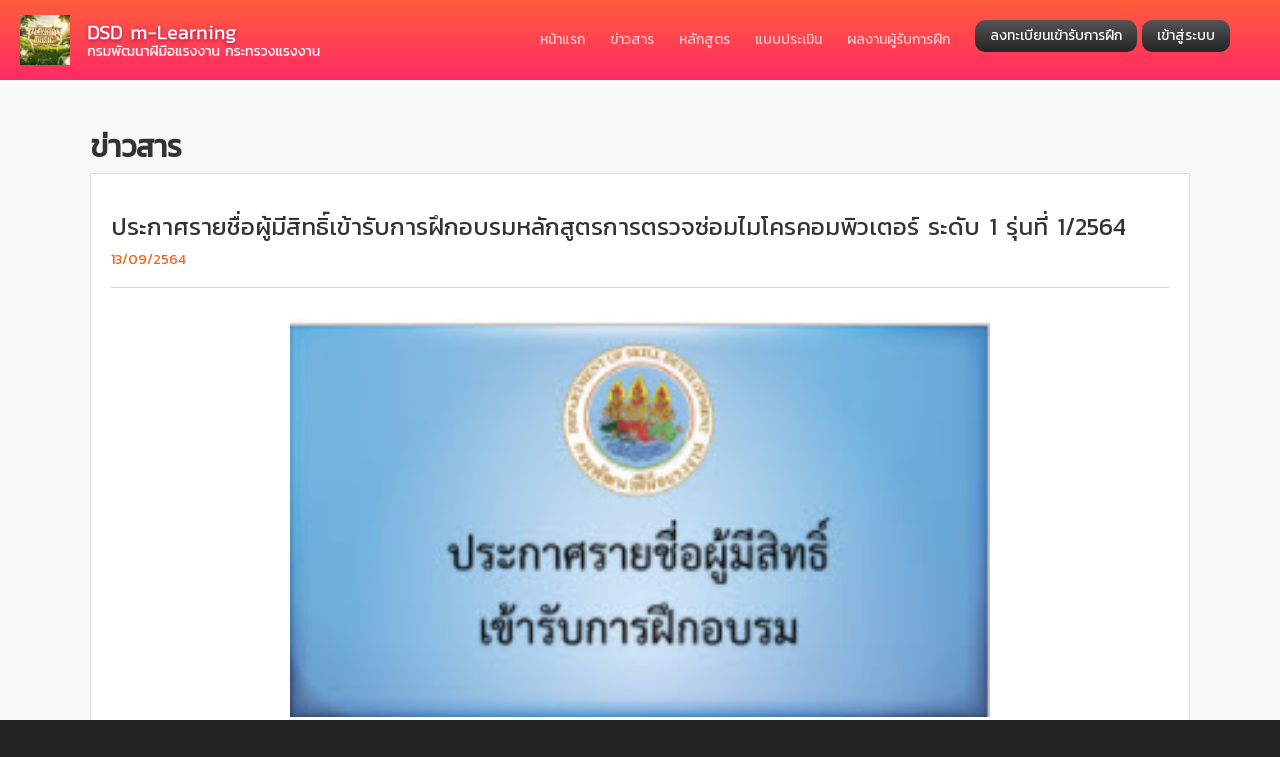

--- FILE ---
content_type: text/html; charset=UTF-8
request_url: http://mlearning.dsd.go.th/public/news/detail/91
body_size: 14934
content:
<!DOCTYPE html>
    <html>

    <head>
        <title>DSD mLearning</title>
        <meta charset="utf-8">
        <meta name="keywords" content="dsd,mLearning,learning">
        <meta name="description" content="Learning and sharing your Workshop">
        <meta name="author" content="Napat Pongsawat">
        <meta http-equiv="X-UA-Compatible" content="IE=edge">
        <link href="http://mlearning.dsd.go.th/public/img/favicon.png" rel="shortcut icon" type="image/png" />
        <!-- <meta name="viewport" content="width=device-width, initial-scale=1"> -->
        <link rel="stylesheet" type="text/css" href="http://mlearning.dsd.go.th/public/css/bootstrap/bootstrap.min.css">
        <link rel="stylesheet" type="text/css" href="http://mlearning.dsd.go.th/public/css/bootstrap/bootstrap-theme.min.css">
        <link rel="stylesheet" type="text/css" href="http://mlearning.dsd.go.th/public/plugins/bxslider/jquery.bxslider.css">
        <link rel="stylesheet" type="text/css" href="http://mlearning.dsd.go.th/public/plugins/DataTable/dataTables.bootstrap.min.css">
        <!-- <link rel="stylesheet" type="text/css" href="http://mlearning.dsd.go.th/public/plugins/jQuery-ui/jquery-ui.css"> -->
        <link rel="stylesheet" type="text/css" href="http://mlearning.dsd.go.th/public/plugins/bootstrap-datepicker-thai-thai/css/datepicker.css">
        <link rel="stylesheet" href="http://mlearning.dsd.go.th/public/plugins/perfect-scrollbar-master/css/perfect-scrollbar.min.css" />

        <link rel="stylesheet" type="text/css" href="http://mlearning.dsd.go.th/public/plugins/font-awesome-4.7.0/css/font-awesome.min.css">
        <link rel="stylesheet" type="text/css" href="http://mlearning.dsd.go.th/public/css/main.css">
        <link rel="stylesheet" type="text/css" href="http://mlearning.dsd.go.th/public/css/bg-main.css">
    </head>

    <body>
        <header class="fix_header">
            <div class="box_logo">
                
                                <a href="http://mlearning.dsd.go.th/public" id="main_logo_link">
                    <img src="http://mlearning.dsd.go.th/public/../administrator/public/uploads/203693.jpeg">
                    <img src="http://mlearning.dsd.go.th/public/img/logo-text.png" id="logo_text">
                </a>
            </div>
            <nav class="header_nav">
                <ul class="header_ul">
                    <li><a href="http://mlearning.dsd.go.th/public" >
หน้าแรก</a></li>
                    <li><a href="http://mlearning.dsd.go.th/public/news" >ข่าวสาร</a></li>
                    <li><a href="javascript:" >หลักสูตร</a> <ul class="couse_sub_menu"><li><a href="http://mlearning.dsd.go.th/public/course/structure">หลักสูตร</a></li><li><a href="http://mlearning.dsd.go.th/public/course/e_book">E-book</a></li></ul> </li>
                    
                     <li><a href="http://mlearning.dsd.go.th/public/assessment" >แบบประเมิน</a>
                        <ul class="couse_sub_menu">
                            <li><a href="http://mlearning.dsd.go.th/public/assessment/select_test">เลือกหลักสูตร</a></li>
                            <li><a href="http://mlearning.dsd.go.th/public/assessment">เลือกทั้งหมด</a></li></ul>
                    </li> 
                    <li><a href="http://mlearning.dsd.go.th/public/portfolio" >ผลงานผู้รับการฝึก</a></li>
                </ul>

                <div class="box_btn">
                     

                    <a href="http://mlearning.dsd.go.th/public/register/training" class="btnn btn_black">ลงทะเบียนเข้ารับการฝึก</a>


                                        <a href="http://mlearning.dsd.go.th/public/login_page" class="btnn btn_black">เข้าสู่ระบบ</a> 
                </div>
            </nav>
        </header>
        
        <div style="height:80px;"></div>
        <div class="col-md-12" style="padding:0;">
            <div class="col-md-3 col-md-offset-9" id="modal-login" style="display:none; text-align:center; position:absolute; z-index:1000;">
                <div class="panel" style="border: 1px solid grey;">
                    <!--  panel-danger -->
                    <div class="panel-heading" style="background-color: #c12e2a;">
                        <div class="panel-title" style="color:white;">
                            เข้าสู่ระบบ <span class="close" id="close-modal"> &times; </span>
                        </div>
                    </div>
                    <form method="post" action="http://mlearning.dsd.go.th/public/prelogin">
                        <input type="hidden" name="_token" value="5kGKKp1OclKVcQvVtCNEEB2OcxhaluFOOGwrxzs0">
                        <input type="hidden" name="pageTo" value="register/training">
                        <div class="panel-body">
                            <div class="form-group">
                                <input type="email" name="username" class="form-control" placeholder="ชื่อผู้ใช้">
                            </div>
                            <div class="form-group">
                                <input type="password" name="password" class="form-control" placeholder="รหัสผ่าน">
                            </div>
                            <div class="form-group">
                                <input type="submit" class="form-control btn btn-danger" value="เข้าสู่ระบบ">
                            </div>
                            <a href="http://mlearning.dsd.go.th/public/register/user" class="btn btn-link">สมัครสมาชิก</a>
                        </div>
                    </form>
                    <div class="panel-footer">
                        <a href="#" class="btn btn-link" data-toggle="collapse" data-target="#forgot"> ลืมรหัสผ่าน </a>
                        <div class="collapse" id="forgot">
                            <div class="form-group">
                                <input type="text" name="email" class="form-control" placeholder="กรอกอีเมล์ เพื่อรับรหัสลับในการเข้าระบบ">
                            </div>
                        </div>
                    </div>
                </div>
            </div>
        </div>



<div class="body_contain">
	
	<div class="box_news_title">
		<h2 class="news_title">ข่าวสาร</h2>
	</div>


	<article class="box_all_news">
		
		<div class="top_title">
			<h3>ประกาศรายชื่อผู้มีสิทธิ์เข้ารับการฝึกอบรมหลักสูตรการตรวจซ่อมไมโครคอมพิวเตอร์ ระดับ 1 รุ่นที่ 1/2564</h3>
						<time>13/09/2564</time>
		</div>

		<div class="detail_main_img text-center">
											<img src="http://mlearning.dsd.go.th/public/../administrator/public/uploads/news/91/12159.jpg" alt="image01">
					</div>


		<div class="news_content_p">
			<p class="news_pre_content" >ตามที่สถาบันพัฒนาฝีมือแรงงาน 2 สุพรรณบุรี ได้ดำเนินการรับสมัครผู้เข้ารับการฝึกอบรมหลักสูตรการซ่อมไมโครคอมพิวเตอร์ ระดับ 1 รุ่นที่ 1/2564 นั้น

บัดนี้ การตรวจสอบคุณสมบัติผู้เข้ารับการฝึกอบรมเสร็จสิ้นแล้ว มีผู้มีสิทธิ์เข้ารับการฝึกอบรมฝีมือแรงงานรวม 5 คน ตามรายชื่อ ดังนี้

รายชื่อผู้รับการฝึกอบรม

1.	นายณัฐพงศ์  นาคบัว
2.	นายวันชัย  วงษ์แก้ว
3.	นายวสันต์  ศรีสร้อย
4.	นางสาวบุณยวีร์  มีสีสุข  
5.	นางสาวพิชยา  เทพณรงค์  

* ขอให้ผู้มีสิทธิ์เข้ารับการฝึกอบรม เข้าฝึกอบรมตามวัน/เวลา ตามที่แจ้งประชาสัมพันธ์ไว้
** ขอให้ผู้ที่มีรายชื่ออ่านข้อความในประกาศให้ละเอียดแล้วปฏิบัติตามอย่างเคร่งครัด มิฉะนั้นจะถือว่าท่านประสงค์จะสละสิทธิ์การเข้าฝึกในครั้งนี้...</p>
		</div>



		<div class="detail_slug">

			
			<!-- <a href="javascript:">#ประกาศผลผู้รับการฝึก</a>
			<a href="javascript:">#สถาบันพัฒนาฝีมือแรงงาน 2 สุพรรณบุรี</a> -->
		</div>
		
		
	
		
	</article>

</div>



<div class="modal_detail_img">
	<a href="javascript:" class="close_modal_detail">&#10005;</a>
	<div class="box_detail_img"></div>
</div>



<footer class="main_footer">
	
	<div class="footer_contact">
		<div class="box_contact">
			<i class="fa fa-envelope-o" aria-hidden="true"></i> &nbsp; webmaster@dsd.go.th
			&nbsp;&nbsp;&nbsp;&nbsp;&nbsp;&nbsp;&nbsp;&nbsp;&nbsp;&nbsp;
			<i class="fa fa-phone" aria-hidden="true"></i></i> &nbsp; 0-2245-1707
			<div class="footer_fix_right">
				<a href="http://mlearning.dsd.go.th/public/set_lang/th" id="flag_th" class="flag_circle">
					<img src="http://mlearning.dsd.go.th/public/img/flag-th.jpg" >
				</a>
				<a href="http://mlearning.dsd.go.th/public/set_lang/en" id="flag_en" class="flag_circle">
					<img src="http://mlearning.dsd.go.th/public/img/flag-en.jpg" class=img_grayscale>
				</a>
			</div>
		</div>
	</div>
	<div class="box_footer_menu">
		<div class="footer_left">
			
			<p>กรมพัฒนาฝีมือแรงงาน</p>
			<p>กระทรวงแรงงาน</p>
			<p>ถ.มิตรไมตรี ดินแดง กรุงเทพฯ 10400 <a href="javascript:" id="gmap">แผนที่</a></p>
			<p>โทรศัพท์ 0-2245-1707</p>
			<!-- <p>กลุ่มงานพัฒนาระบบการฝึก สำนักพัฒนาผู้ฝึกและเทคโนโลยีการฝึก โทรศัพท์ 0-2245-4360</p> -->
		</div><div class="footer_right">
		
		<nav class="footer_menu">
			<ul>
				<li><a href="http://mlearning.dsd.go.th/public/terms">ข้อตกลงการใช้งาน</a></li>
				<li><a href="http://mlearning.dsd.go.th/public/policy">นโยบายความเป็นส่วนตัว</a></li>
				<li><a href="http://mlearning.dsd.go.th/public/sitemap">แผนผังเว็บไซต์</a></li>
				<li><a href="http://mlearning.dsd.go.th/download">ดาวน์โหลดระบบงาน</a></li>
				<li>
				
				</li>
			</ul>
		</nav>
	</div>
	<p class="copyright">© 2017 | All Rights Reserved</p>
	<p class="copyright">
		<script type="text/javascript" src="https://www.counters-free.net/count/7fj8"></script><br>
		<a href='http://www.counter-zaehler.de/'>http://www.counter-zaehler.de</a> 
		<script type='text/javascript' src='https://whomania.com/ctr?id=4f94f1ee4830b861a47a160600ddee0dbda69636'></script>
	</p>
</div>
</footer>
<script type="text/javascript" src="http://mlearning.dsd.go.th/public/js/jquery-3.2.1.min.js"></script>
<script type="text/javascript" src="http://mlearning.dsd.go.th/public/js/bootstrap/bootstrap.min.js"></script>
<script type="text/javascript" src="http://mlearning.dsd.go.th/public/plugins/bxslider/jquery.bxslider.js"></script>
<script type="text/javascript" src="http://mlearning.dsd.go.th/public/plugins/DataTable/jquery.dataTables.min.js"></script>
<script type="text/javascript" src="http://mlearning.dsd.go.th/public/plugins/DataTable/dataTables.bootstrap.min.js"></script>
<!-- <script type="text/javascript" src="http://mlearning.dsd.go.th/public/plugins/jQuery-ui/jquery-ui.js"></script> -->
<!-- <script type="text/javascript" src="http://mlearning.dsd.go.th/public/plugins/moment-develop/min/moment.min.js"></script> -->
<script type="text/javascript" src="http://mlearning.dsd.go.th/public/plugins/perfect-scrollbar-master/js/perfect-scrollbar.jquery.min.js"></script>
<script type="text/javascript" src="http://mlearning.dsd.go.th/public/plugins/perfect-scrollbar-master/js/perfect-scrollbar.min.js"></script>
<script type="text/javascript" src="http://mlearning.dsd.go.th/public/plugins/bootstrap-datepicker-thai-thai/js/bootstrap-datepicker.js"></script>
<script type="text/javascript" src="http://mlearning.dsd.go.th/public/plugins/bootstrap-datepicker-thai-thai/js/bootstrap-datepicker-thai.js"></script>
<script type="text/javascript" src="http://mlearning.dsd.go.th/public/plugins/bootstrap-datepicker-thai-thai/js/locales/bootstrap-datepicker.th.js"></script>


<script type="text/javascript" src="http://mlearning.dsd.go.th/public/js/main.js"></script>
<script type="text/javascript">$('#gmap').click(function(){window.open('https://www.google.co.th/maps/place/%E0%B8%81%E0%B8%A3%E0%B8%A1%E0%B8%9E%E0%B8%B1%E0%B8%92%E0%B8%99%E0%B8%B2%E0%B8%9D%E0%B8%B5%E0%B8%A1%E0%B8%B7%E0%B8%AD%E0%B9%81%E0%B8%A3%E0%B8%87%E0%B8%87%E0%B8%B2%E0%B8%99+%E0%B9%81%E0%B8%82%E0%B8%A7%E0%B8%87+%E0%B8%94%E0%B8%B4%E0%B8%99%E0%B9%81%E0%B8%94%E0%B8%87+%E0%B9%80%E0%B8%82%E0%B8%95+%E0%B8%94%E0%B8%B4%E0%B8%99%E0%B9%81%E0%B8%94%E0%B8%87+%E0%B8%81%E0%B8%A3%E0%B8%B8%E0%B8%87%E0%B9%80%E0%B8%97%E0%B8%9E%E0%B8%A1%E0%B8%AB%E0%B8%B2%E0%B8%99%E0%B8%84%E0%B8%A3+10400/@13.7647087,100.5482058,17z/data=!3m1!4b1!4m5!3m4!1s0x30e29ebda382c1d5:0xa5e19a3146df7ede!8m2!3d13.7647467!4d100.5503999','_blank');});
</script>


</body>

	
	<script type="text/javascript">
		$(function(){
			$("#btn-modal").click(function(){
				$("#modal-login").fadeToggle();
			});
			$("#close-modal").click(function(){
				$("#modal-login").fadeToggle();
			});
		});
		function CloseModal()
		{
			 //onfocusout="CloseModal();"
			$("#modal-login").fadeToggle();
		}
	</script>


</html>


--- FILE ---
content_type: text/css
request_url: http://mlearning.dsd.go.th/public/css/main.css
body_size: 41592
content:
@font-face {
    font-family: 'Kanit-Regular';
    src: url('fonts/Kanit-Regular.eot');
    /* IE9 Compat Modes */
    src: url('fonts/Kanit-Regular.eot?#iefix') format('embedded-opentype'), /* IE6-IE8 */
    url('fonts/Kanit-Regular.woff') format('woff'), /* Pretty Modern Browsers */
    url('fonts/Kanit-Regular.ttf') format('truetype');
    /* Safari, Android, iOS */
}

* {
    font-family: 'Kanit-Regular';
}

html {
    background: #242424;
}

body {
    background: #f9f9f9;
}


/******************* Tools *************************/

.mar0 {
    margin: 0;
}

.pad0 {
    padding: 0;
}

.wid_100{
    width: 100%;
}

.dis_none {
    display: none !important;
    position: absolute;
    visibility: hidden;
}

.underline {
    display: inline;
    position: relative;
    overflow: hidden;
}

.underline:after {
    content: "";
    position: absolute;
    z-index: -1;
    right: 0;
    width: 0;
    bottom: -5px;
    background: #fff;
    height: 1px;
    transition-property: width;
    transition-duration: 0.2s;
    transition-timing-function: ease-out;
}

.underline:hover:after,
.underline:focus:after,
.underline:active:after {
    left: 0;
    right: auto;
    width: 100%;
}

.f_white {
    color: #fff;
}

.f_black {
    color: #000;
}

.f_red {
    color: #ff4054;
}

.f_orange {
    color: #e69800;
}

.f_green {
    color: #3fa800;
}

.f_grey {
    color: #afafaf;
}

.btn_close_td{
    position: absolute;
    top: 10px;
    right: 0;
    padding: 0px 4px;
    width: 17px;
    height: 17px;
    font-size: 10px;
}


/*********** Overide Pagination Laravel ***********/

.pagination>li>a,
.pagination>li>span {
    padding: 6px 5px;
    border: none;
    color: #000;
    background: transparent;
}

.pagination>.disabled>a,
.pagination>.disabled>a:focus,
.pagination>.disabled>a:hover,
.pagination>.disabled>span,
.pagination>.disabled>span:focus,
.pagination>.disabled>span:hover {
    background: transparent;
}

.pagination>.active>a,
.pagination>.active>a:focus,
.pagination>.active>a:hover,
.pagination>.active>span,
.pagination>.active>span:focus,
.pagination>.active>span:hover {
    border: none;
    font-weight: bold;
    color: #ff4054;
    background: transparent;
}

table.tr_strip>tbody>tr:nth-of-type(odd) {
    background-color: #fff;
}

table.tr_strip>thead>.head_black {
    color: #fff;
    background-color: #747474;
}

.loader {
    margin:20px auto 0 auto;
    border: 10px solid #f3f3f3; /* Light grey */
    border-top: 10px solid #9a9898; /* Blue */
    border-radius: 50%;
    width: 60px;
    height: 60px;
    animation: spin 1s linear infinite;
}

@keyframes spin {
    0% { transform: rotate(0deg); }
    100% { transform: rotate(360deg); }
}


/*table.tr_strip>thead>.head_black td{text-align:center;}*/

table.tr_strip tr td {
    vertical-align: middle;
}

table.tr_strip tbody tr td:nth-child(2) {
    color: #8b8b8b;
}

table.tr_strip .user_table_img {
    display: inline-block;
    height: 125px;
    border: solid 1px #e1e1e1;
}

table.tr_strip .user_table_img img {
    height: 100%;
}

table.table_address_inner tr {
    display: inline-block;
    margin-bottom: 10px;
}

table.table_address_inner .table_inner_title {
    padding: 5px 0 5px 10px;
    width: 140px;
    border: solid 1px #d7d7d7;
    background: #ebebeb;
}

table.table_address_inner .text_data {
    padding-left: 15px;
    width: 180px;
}

table.tr_plan {
    display: table;
    margin: 0;
}

table.tr_plan>thead>tr {
    color: #fff;
    background-color: #8c76f1;
}

table.tr_plan thead tr td {
    height: 38px;
}

table.tr_plan>tbody>tr:nth-of-type(odd) {
    background-color: #f0eefc;
}

table.tr_plan>tbody>tr:nth-of-type(even) {
    background-color: #e8e3fb;
}

table.tr_plan2 {
    width: 1000px;
}

.symbol_checked {
    display: inline-block;
    width: 20px;
    height: 20px;
    line-height: 20px;
    border-radius: 20px;
    background: #7ec000;
    color: #fff;
}

.portfolio_table_c thead .sorting_asc:first-child:after,
.portfolio_table_c thead .sorting_desc:first-child:after {
    display: none;
}

#plan_duration{display:inline-block;}


/******************** Start ***********************/

.fix_header {
    position: fixed;
    width: 100%;
    height: 80px;
    z-index: 1001;
    background: #ff5d3b;
    /* For browsers that do not support gradients */
    background: -webkit-linear-gradient(#ff5d3b, #ff2a67);
    /* For Safari 5.1 to 6.0 */
    background: -o-linear-gradient(#ff5d3b, #ff2a67);
    /* For Opera 11.1 to 12.0 */
    background: -moz-linear-gradient(#ff5d3b, #ff2a67);
    /* For Firefox 3.6 to 15 */
    background: linear-gradient(#ff5d3b, #ff2a67);
    /* Standard syntax */
}

.box_logo {
    margin-top: 15px;
    margin-left: 20px;
}

.box_logo a:hover{
    text-decoration:none;
}

.box_logo #logo_text{
    margin-left:10px;
}

.box_logo img {
    height: 50px;
}

.header_nav {
    position: absolute;
    top: 20px;
    right: 50px;
    height: 40px;
}

.header_ul {
    display: inline-block;
    list-style: none;
    line-height: 40px;
    vertical-align: top;
}

.header_ul li {
    position: relative;
    display: inline-block;
    padding-right: 20px;
}

.header_ul li a {
    position: relative;
    font-family: 'Kanit-Regular';
    color: #ffc5c6;
    overflow: hidden;
}

.header_ul li:hover .couse_sub_menu{
    display: block;
}

.couse_sub_menu{
    display: none;
    position: absolute;
    top: 40px;
    left: -20px;
    padding: 0;
    border-radius: 5px;
    overflow: hidden;
}

.couse_sub_menu li{
    display: block;
    padding-right:0;
    width: 100%;
    height: 40px;
    text-align: center;
    background: #555;
}

.couse_sub_menu li a{
    color:#fff;
    display: inline-block;
    width: 90px;
    height: 40px;
    background: -webkit-linear-gradient(#555, #252424);
    background: -o-linear-gradient(#555, #252424);
    background: -moz-linear-gradient(#555, #252424);
    background: linear-gradient(#555, #252424);
}

.couse_sub_menu li a:hover{
    background: #000;
}

.couse_sub_menu li:last-child{
    border-top: solid 1px #fff;
}

.header_ul li a:hover,
.header_ul li a:focus {
    color: #fff;
    text-decoration: none;
}

.header_ul li .active {
    color: #fff;
    text-decoration: none;
}

.box_btn {
    display: inline-block;
}

.btnn {
    display: inline-block;
    padding-left: 15px;
    padding-right: 15px;
    border-radius: 10px;
    font-family: 'Kanit-Regular';
    color: #fff;
}

.btn_black {
    height: 32px;
    line-height: 32px;
    background: #555;
    /* For browsers that do not support gradients */
    background: -webkit-linear-gradient(#555, #252424);
    /* For Safari 5.1 to 6.0 */
    background: -o-linear-gradient(#555, #252424);
    /* For Opera 11.1 to 12.0 */
    background: -moz-linear-gradient(#555, #252424);
    /* For Firefox 3.6 to 15 */
    background: linear-gradient(#555, #252424);
    /* Standard syntax */
}

.btn_black:hover {
    background: #000;
    text-decoration: none;
    color: #fff;
}

.box_logged_in {
    position: relative;
    display: inline-block;
    margin-left: 5px;
    width: 40px;
    height: 40px;
    vertical-align: top;
}

.box_user_no_img {
    margin-top: 2px;
    width: 30px;
    height: 30px;
    border-radius: 30px;
    text-align: center;
    overflow: hidden;
}

.box_user_no_img img {
    height: 100%;
    margin-left: -100%;
    margin-right: -100%;
    min-width: 100%;
    min-height: 100%;
}

.box_message_number {
    position: absolute;
    top: -5px;
    right: 0;
    width: 18px;
    height: 18px;
    line-height: 17px;
    border-radius: 18px;
    border: solid 1px #ff1700;
    text-align: center;
    color: #ff1700;
    overflow: hidden;
    background: #fff;
}


/*********** BODY **************/

.body_contain {
    position: relative;
    margin: 0 auto;
    width: 1100px;
}

@media screen and (max-width: 1100px){
    .body_contain{width: 100%;}
}

.mar_top_50 {
    margin-top: 50px;
}

.box_news {
    position: relative;
    width: 100%;
    padding-top: 30px;
}

.news_pre_content{
    white-space: pre-wrap;
    white-space: -moz-pre-wrap;
    white-space: -pre-wrap;
    white-space: -o-pre-wrap;
    white-space: break-word;
    border: none;
    background: transparent;
}

.news_box_left {
    position: relative;
    display: inline-block;
    width: 55%;
    vertical-align: top;
}

.news_box_left img {
    width: 100%;
    height: 354px;
}

/*@media screen and (max-width: 770px){
    .news_box_left img{
        width: 100%;
        height: auto;
    }
}*/

.news_box_right {
    position: relative;
    display: inline-block;
    margin-left: 2%;
    width: 43%;
    height: 353px;
    overflow: hidden;
    font-family: 'Kanit-Regular';
    vertical-align: top;
}

.news_box_right h2 {
    position: relative;
    margin-top: 0;
    font-weight: bold;
}

.news_box_right h2 a {
    position: absolute;
    top: 14px;
    right: 0;
    font-weight: normal;
    font-size: 13px;
    text-decoration: underline;
    color: #000;
}

.news_box_right .tab_section a {
    display: inline-block;
    margin-top: 10px;
    font-size: 18px;
    color: #9b9b9b;
}

.news_box_right .tab_section a:hover {
    text-decoration: none;
}

.news_box_right .tab_section a:focus {
    text-decoration: none;
}

.news_box_right .tab_section .active {
    color: #000;
}

.news_box_right .news_list {
    padding-top: 7px;
    padding-left: 20px;
}

.news_box_right .news_list a {
    display: inline-block;
    width: 100%;
    color: #000;
    font-size: 17px;
    text-overflow: ellipsis;
    overflow: hidden;
    white-space: nowrap;
}

.news_box_right .news_list li div {
    display: none;
}

.news_box_right .news_list .news_active {
    color: #0066ff;
    text-decoration: underline;
}

.register_section {
    width: 100%;
    font-family: 'Kanit-Regular';
}

.register_section .regis_half {
    display: inline-block;
    width: 50%;
    height: 120px;
    vertical-align: top;
}

.register_section .regis_left {
    background: #f85b3e;
}

.register_section .regis_right {
    background: #dd4427;
}

.register_section .regis_half h4 {
    margin-top: 20px;
    text-align: center;
    color: #fff;
}

.register_section .regis_box {
    margin-top: 15px;
    text-align: center;
}

.regis_btn {
    display: inline-block;
    width: 250px;
    height: 50px;
    line-height: 49px;
    font-size: 23px;
    color: #fff;
    border: solid #fff 1px;
}

.regis_btn:hover {
    text-decoration: none;
}

.box_big_banner {
    position: relative;
}

.box_big_banner img {
    width: 100%;
}

.box_download_app {
    position: absolute;
    top: 50px;
    left: 50%;
    margin-left: -145px;
    width: 290px;
    text-align: center;
}

.app_logo_box {
    margin-top: 30px;
    width: 100%;
}

.box_big_banner .app_logo_box img {
    width: 30%;
}

.app_box_btn {
    margin-top: 30px;
}

.app_box_btn a {
    display: inline-block;
    width: 32%;
}

.contain_slide_img {
    position: relative;
    padding-top: 100px;
}

.contain_slide_img h2 {
    font-family: 'Kanit-Regular';
}

.arrow_left {
    position: absolute;
    top: 188px;
    left: 0;
    width: 4%;
}

.arrow_left img {
    width: 100%;
}

.arrow_right {
    position: absolute;
    top: 188px;
    right: 0;
    width: 4%;
}

.arrow_right img {
    width: 100%;
}

.slide_img {
    position: relative;
    left: 50%;
    margin-left: -45%;
    width: 90%;
    overflow: hidden;
}

.port_slider a img {
    width: 230px;
}

.portfolio {
    padding-top: 100px;
    width: 100%;
    font-family: 'Kanit-Regular';
}

.portfolio h3 {
    padding-bottom: 30px;
    text-align: center;
}

.port_bck {
    position: relative;
    width: 100%;
    height: 365px;
    background: #ff5d3b;
    /* For browsers that do not support gradients */
    background: -webkit-linear-gradient(#ff5d3b, #ff2a67);
    /* For Safari 5.1 to 6.0 */
    background: -o-linear-gradient(#ff5d3b, #ff2a67);
    /* For Opera 11.1 to 12.0 */
    background: -moz-linear-gradient(#ff5d3b, #ff2a67);
    /* For Firefox 3.6 to 15 */
    background: linear-gradient(#ff5d3b, #ff2a67);
    /* Standard syntax */
}

.port_box_img {
    position: relative;
    margin: 0 auto;
    width: 640px;
    box-shadow: 4px 6px 34px #434343;
    background: #000;
    z-index: 10;
}

.port_box_img img {
    width: 100%;
}

.port_box_img .bxslider_top_footer li{
    text-align: center;
}

.port_box_img .bxslider_top_footer li img,
.port_box_img .bxslider_top_footer li video{
    margin: 0 auto;
    width: 640px;
    height: 365px;
    vertical-align: top;
}

.cover_top {
    position: absolute;
    top: 0;
    width: 100%;
    height: 7%;
    background: #f9f9f9;
}

.cover_bot {
    position: absolute;
    bottom: 0;
    width: 100%;
    height: 7%;
    background: #f9f9f9;
}

.filter {
    padding-top: 30px;
    padding-bottom: 60px;
}

.filter h2 {
    text-align: center;
    font-family: 'Kanit-Regular';
}

.filter_box {
    text-align: center;
}

.filter_box select {
    display: inline-block;
    padding-left: 20px;
    height: 40px;
    width: 300px;
    font-family: 'Kanit-Regular';
}

footer.main_footer {
    margin-top: 40px;
    width: 100%;
    font-family: 'Kanit-Regular';
    color: #fff;
    background: #242424;
}

.footer_contact {
    width: 100%;
    height: 40px;
    line-height: 40px;
    background: #1a1a1a;
}

.footer_contact .box_contact {
    position: relative;
    margin: 0 auto;
    width: 95%;
}

.footer_fix_right {
    position: absolute;
    top: 0;
    right: 0;
}

.flag_circle {
    position: relative;
    display: inline-block;
    margin-left: 5px;
    width: 25px;
    height: 25px;
    border-radius: 25px;
    overflow: hidden;
    vertical-align: middle;
}

.black_cover {
    position: absolute;
    top: 0;
    left: 0;
    width: 100%;
    height: 100%;
}

.flag_circle img {
    vertical-align: top;
    margin-left: -7.5px;
    height: 25px;
}

.img_grayscale {
    -webkit-filter: grayscale(100%);
    filter: grayscale(100%);
}

.box_footer_menu {
    padding-top: 30px;
    margin: 0 auto;
    width: 85%;
}

.footer_left {
    display: inline-block;
    width: 70%;
    vertical-align: top;
}

.footer_left p a {
    color: #fff;
    text-decoration: underline;
}

.footer_right {
    display: inline-block;
    width: 30%;
    vertical-align: top;
}

.footer_menu ul {
    list-style: none;
    text-align: right;
}

.footer_menu ul li {
    padding-bottom: 5px;
}

.footer_menu ul li a {
    color: #fff;
}

.footer_menu ul li a:hover {
    text-decoration: none;
    color: #b5b5b5;
}

.copyright {
    padding: 10px 0;
    margin: 0;
    text-align: center;
}


/********************** News *********************/

.box_news_title {
    position: relative;
    margin-top: 50px;
    padding-bottom: 10px;
}

.news_title {
    margin: 0;
    font-weight: bold;
    font-family: 'Kanit-Regular';
}

.right_filter {
    position: absolute;
    top: 0;
    right: 0;
    font-family: 'Kanit-Regular';
}

.right_filter p,
.right_filter form {
    display: inline-block;
    margin-left: 10px;
}
.right_filter select.training-unit{width:410px}
.right_filter select {
    padding: 3px 10px;
    width: 390px;
}

.box_paginate {
    text-align: right;
    font-family: 'Kanit-Regular';
}

.pagination {
    margin: 0;
}

.box_all_news {
    padding: 20px;
    border: solid 1px #e1e1e1;
    font-family: 'Kanit-Regular';
    background: #fff;
}

.box_all_news article {
    margin-bottom: 40px;
    width: 100%;
}

.box_all_news article figure {
    display: inline-block;
    width: 20%;
    vertical-align: top;
}

.box_all_news article figure img {
    width: 100%;
}

.box_all_news article figcaption {
    display: inline-block;
    margin-left: 2%;
    width: 68%;
    vertical-align: top;
}

.box_all_news article figcaption h4 {
    margin: 0 0 7px 0;
    font-size: 20px;
}

time {
    display: block;
    margin-bottom: 7px;
    color: #f26522;
}

.detail_main_img {
    padding: 30px 0;
}

.detail_main_img img {
    width: 700px;
}

.news_content_p {
    font-size: 16px;
}

.detail_video {
    display: block;
    padding: 30px 0;
    margin: 0 auto;
}

.detail_bxslider {
    padding: 20px 0;
}

.detail_bxslider .arrow_left,
.detail_bxslider .arrow_right {
    top: 55px;
}

video::-internal-media-controls-download-button {
    display: none;
}

video::-webkit-media-controls-enclosure {
    overflow: hidden;
}

video::-webkit-media-controls-panel {
    width: calc(100% + 30px);
}


/* Adjust as needed */

.modal_detail_img {
    position: fixed;
    top: 0;
    left: 0;
    display: none;
    width: 100%;
    height: 100%;
    background: rgba(0, 0, 0, 0.9);
    z-index: 1002;
}

.modal_detail_img .box_detail_img {
    position: relative;
    padding-top: 50px;
    width: 100%;
    height: 100%;
    text-align: center;
}

.modal_detail_img .box_detail_img img {
    max-width: 90%;
    max-height: 95%;
    width: auto !important;
}

.close_modal_detail {
    position: absolute;
    top: 5px;
    right: 10px;
    font-size: 25px;
    color: #fff;
    z-index: 2;
}

.close_modal_detail:hover {
    color: #fff;
    text-decoration: none;
}

.all_news_content {
    margin-bottom: 0;
    height: 87px;
    line-height: 22px;
    font-size: 14px;
    overflow: hidden;
}

.all_news_content p {
    margin-bottom: 0;
}

.box_read_more {
    display: inline-block;
    margin-left: 2%;
    width: 8%;
    vertical-align: bottom;
}

.box_read_more a {
    color: #000;
    text-decoration: underline;
}

.top_title {
    padding-bottom: 10px;
    border-bottom: solid 1px #d0d0d0;
}

.dg-container {
    margin-top: 50px;
}

.detail_slug {
    margin-top: 30px;
}


/********************** User *********************/

.user_left_side {
    display: inline-block;
    padding-right: 3%;
    width: 22%;
    vertical-align: top;
    font-family: 'Kanit-Regular';
}

.user_left_side ul {
    padding: 0 0 20px 0;
    border-bottom: solid 1px #d1d1d1;
    list-style: none;
}

.user_left_side ul li {
    margin-bottom: 10px;
}

.user_left_side ul li .notify_quantity_box{
    float: right;
    display: inline-block;
    width: 22px;
    height: 22px;
    line-height: 22px;
    text-align: center;
    color: #fff;
    border-radius: 4px;
    opacity: 0.7;
    background: #ff4054;
}

.user_left_side ul li:hover .notify_quantity_box{
    opacity: 1;
}

.user_left_side ul li i {
    display: inline-block;
    width: 10%;
    font-size: 18px;
    color: #acacac;
}

.user_left_side ul li a {
    font-size: 15px;
    color: #292929;
}

.user_left_side ul li a:hover {
    color: #ff4054;
    text-decoration: none;
}

.user_left_side ul li .active {
    color: #ff4054;
}

.user_left_side ul li img{
    width: 21px;
}

.user_right_side {
    display: inline-block;
    width: 75%;
    vertical-align: top;
    font-family: 'Kanit-Regular';
}

.user_right_side h2 {
    margin-top: 0;
}

.user_profile_tab {
    height: 40px;
    border: solid 1px #e1e1e1;
    background: #ebebeb;
}

.user_profile_tab a {
    display: inline-block;
    padding-left: 14px;
    padding-right: 14px;
    height: 40px;
    line-height: 40px;
    border-right: solid 1px #e1e1e1;
    color: #fff;
    background: #d3d2d2;
    /* For browsers that do not support gradients */
    background: -webkit-linear-gradient(#d3d2d2, #b6b6b6);
    /* For Safari 5.1 to 6.0 */
    background: -o-linear-gradient(#d3d2d2, #b6b6b6);
    /* For Opera 11.1 to 12.0 */
    background: -moz-linear-gradient(#d3d2d2, #b6b6b6);
    /* For Firefox 3.6 to 15 */
    background: linear-gradient(#d3d2d2, #b6b6b6);
    /* Standard syntax */
}

.user_profile_tab a:last-child {
    border: none;
}

.user_profile_tab a:focus,
.user_profile_tab a:hover {
    text-decoration: none;
    background: #9a9898;
    /* For browsers that do not support gradients */
    background: -webkit-linear-gradient(#9a9898, #3d3d3d);
    /* For Safari 5.1 to 6.0 */
    background: -o-linear-gradient(#9a9898, #3d3d3d);
    /* For Opera 11.1 to 12.0 */
    background: -moz-linear-gradient(#9a9898, #3d3d3d);
    /* For Firefox 3.6 to 15 */
    background: linear-gradient(#9a9898, #3d3d3d);
    /* Standard syntax */
}

.user_profile_tab .active {
    background: #9a9898;
    /* For browsers that do not support gradients */
    background: -webkit-linear-gradient(#9a9898, #3d3d3d);
    /* For Safari 5.1 to 6.0 */
    background: -o-linear-gradient(#9a9898, #3d3d3d);
    /* For Opera 11.1 to 12.0 */
    background: -moz-linear-gradient(#9a9898, #3d3d3d);
    /* For Firefox 3.6 to 15 */
    background: linear-gradient(#9a9898, #3d3d3d);
    /* Standard syntax */
}

.btn_bottom {
    padding: 20px 0;
    text-align: center;
}

.black-background {
    color: #fff;
    background: #555;
    background: -webkit-linear-gradient(#555, #252425);
    background: -o-linear-gradient(#555, #252425);
    background: -moz-linear-gradient(#555, #252425);
    background: linear-gradient(#555, #252425);
}

.black-background:hover {
    color: #fff;
    background: #252425;
}
.black-background:focus,
.black-background:active{
    color: #fff;
}

.user_plan_table_left {
    display: inline-block;
    width: 25%;
    vertical-align: top;
}

.user_plan_table_right {
    display: inline-block;
    width: 75%;
    vertical-align: top;
    overflow-x: scroll;
}
.plan_select p, .plan_select select{
    display: inline-block;
}


.box_port {
    border: solid 1px #e1e1e1;
}

.box_port .navigate {
    position: relative;
    padding-left: 20px;
    height: 50px;
    line-height: 50px;
    border-bottom: solid 1px #e1e1e1;
}

.box_port .navigate a,
.box_port .navigate i {
    display: inline-block;
    margin-right: 10px;
    color: #000;
}

.box_port .navigate a:hover {
    text-decoration: none;
}

.box_port .navigate_left {
    display: inline-block;
    padding: 0;
    width: 24%;
    list-style: none;
    vertical-align: top;
}

.box_port .navigate_left a {
    display: block;
    padding: 10px 8%;
    color: #000;
    background: #dedede;
    background: -webkit-linear-gradient(#dedede, #c4c4c4);
    background: -o-linear-gradient(#dedede, #c4c4c4);
    background: -moz-linear-gradient(#dedede, #c4c4c4);
    background: linear-gradient(#dedede, #c4c4c4);
}

.box_port .navigate_left a:hover,
.box_port .navigate_left a.active {
    color:#fff;
    text-decoration:none;
    background: #9a9898;
    background: -webkit-linear-gradient(#9a9898, #3d3d3d);
    background: -o-linear-gradient(#9a9898, #3d3d3d);
    background: -moz-linear-gradient(#9a9898, #3d3d3d);
    background: linear-gradient(#9a9898, #3d3d3d);
}

.box_port .navigate_left a.dis_btn {
    color:#000;
    pointer-events: none;
    cursor: no-drop;
    background: none;
    background-color: #eeeeee;
}

.list_port_right {
    display: inline-block;
    width: 76%;
    border-left: solid 1px #e1e1e1;
    vertical-align: top;
}

.list_port_box {
    padding: 10px 20px;
}

.dot_addition {
    position: relative;
    height: 20px;
    color: #acacac;
    cursor: pointer;
}

.dot_addition:hover,
.dot_addition:focus {
    color: #f06565;
}

.control_checkbox {
    position: relative;
    display: inline-block;
    margin: 0;
}

.control_indicator {
    top: 0;
    left: 0;
    width: 16px;
    height: 16px;
    text-align: center;
    border: solid 1px #cfcfcf;
    /*background:#fff;*/
    cursor: pointer;
}

.control_indicator p {
    margin: 0;
    width: 16px;
    height: 16px;
    opacity: 0;
    font-size: 11px;
}

.control_checkbox input[type=checkbox] {
    position: absolute;
    margin: 0;
    opacity: 0;
    z-index: -1;
}

.control_checkbox input[type=checkbox]:checked~.control_indicator {
    background: #c02020;
}

.control_checkbox input[type=checkbox]:checked~.control_indicator p {
    opacity: 1;
    color: #fff;
}

.dot_sub_menu {
    position: absolute;
    display: none;
    top: 20px;
    right: 0;
    padding: 0;
    box-shadow: 2px 2px 6px #a1a1a1;
    background-color: #fff;
    z-index: 2;
}

.dot_sub_menu a {
    display: block;
    padding-left: 35px;
    width: 130px;
    height: 30px;
    text-align: left;
    border-bottom: solid 1px #e1e1e1;
    color: #000;
}

.dot_sub_menu a .dot_sub_menu_p {
    display: inline-block;
    height: 30px;
    line-height: 30px;
}

.dot_sub_menu a:hover,
.dot_sub_menu a:hover:active,
.dot_sub_menu a:hover:focus {
    color: #f06565;
    text-decoration: none;
}

.dot_sub_menu a:last-child {
    border-bottom: none;
}


/*.dot_addition:hover .dot_sub_menu{display:block;}*/

.cover_modal_box {
    display: none;
    position: fixed;
    top: 0;
    left: 0;
    width: 100%;
    height: 100%;
    z-index: 1000;
}

.cover_modal {
    position: absolute;
    top: 0;
    left: 0;
    width: 100%;
    height: 100%;
    background: rgba(0, 0, 0, 0.8);
}

.cover_modal_box .my_modal {
    position: absolute;
    top: 200px;
    left: 50%;
    padding: 30px 30px;
    margin-left: -325px;
    width: 650px;
    background: #fff;
}

.cover_modal_box .my_modal #input_link_copy {
    display: inline-block;
    padding: 5px 0;
    margin-top: 20px;
    width: 100%;
    border: none;
    border-radius: 5px;
    background: #ebebeb;
    outline: 0;
}

.cover_modal_box .modal_btn_box {
    margin-top: 20px;
}

.transfer_download_app {
    margin-top: 30px;
}

.transfer_download_app .box_download_app {
    position: static;
    top: 0;
    margin: 0 auto;
    width: 350px;
}


/*.pick_date{display:inline-block; margin-right:20px; width:30%;}
.pick_time{display:inline-block; width:20%;}*/
input[type="time"]::-webkit-clear-button {
    display: none;
}



/*** User Game ***/
.box_subject{margin-bottom:20px;}
.all_game .game_box{position:relative; margin-bottom:20px; width:100%;}
.all_game .game_box img.game_picture{width:100%;}
.all_game .game_box a.game_download{position:absolute; top:13px; right:15px; padding:3px 5px; border-radius:7px;}
.all_game .game_box a.game_download:hover{background:#e1e1e1;}



/************** Notify ***************/
.box_notify{margin-top:30px;}
.sub_notify{display:block; padding:0 20px; height:50px; line-height:50px;}
.sub_notify:nth-of-type(odd){background:#f0f0f0;}
.sub_notify i{display:inline-block; width:25px;}
.sub_notify p, .sub_notify a{display:inline-block; margin-right:10px; color:#000;}
.box_attach{display:block; margin-top:10px;}
.box_attach p, .box_attach input[type=file]{display:inline-block; margin-right:10px;}
.notify_table>tbody>tr:nth-of-type(odd){background:#fff;}

.box_notify {
    margin-top: 30px;
}

.sub_notify {
    display: block;
    padding: 0 20px;
    height: auto;
    line-height: 50px;
}

.sub_notify:nth-of-type(odd) {
    background: #f0f0f0;
}

.sub_notify i {
    display: inline-block;
    width: 25px;
}

.sub_notify p {
    display: inline-block;
    margin-right: 10px;
    margin-bottom: 0;
}

.box_attach {
    display: block;
    margin-top: 10px;
}

.box_attach p,
.box_attach input[type=file] {
    display: inline-block;
    margin-right: 10px;
}

.notify_table>tbody>tr:nth-of-type(odd) {
    background: #fff;
}


/************** Register ***************/

.tr_regis>tbody td input[type=text],
.tr_regis>tbody td input[type=email],
.tr_regis>tbody td input[type=password] {
    padding-left: 10px;
    padding-right: 20px;
    width: 70%;
}

.tr_regis>tbody td span {
    display: inline-block;
    width: 5%;
    text-align: center;
    color: red;
}

.group_input_prefix {
    display: inline-block;
    width: 70%;
}

.group_input_prefix select {
    display: inline-block;
    width: 20%;
    height: 25px;
    vertical-align: top;
    outline: 0;
}

.tr_regis>tbody td .group_input_prefix>.input_prefix_name {
    display: inline-block;
    padding-top: 0;
    padding-bottom: 0;
    width: 80%;
    height: 25px;
    border: solid 1px;
    border-left: none;
    vertical-align: top;
    outline: 0;
}

.warn_pass {
    margin-top: 10px;
    margin-bottom: 0;
    color: red;
}

.regis_level_input{
    width: 70px;
}


/************** Register Training ***************/

.sequence3 {
    position: relative;
    display: inline-block;
    margin-top: 50px;
    width: 500px;
}

.sequence3 .se {
    display: inline-block;
    width: 33.33%;
}

.sequence3 .sequence3_circle {
    position: relative;
    display: inline-block;
    width: 50px;
    height: 50px;
    line-height: 50px;
    border-radius: 50px;
    font-size: 25px;
    text-align: center;
    color: #fff;
    background: #ccc;
    z-index: 2;
}

.sequence3 p {
    color: #ccc;
}

.sequence3 .se_line {
    position: absolute;
    top: 24px;
    left: 70px;
    width: 360px;
    height: 3px;
    background: #ccc;
}

.sequence3 .bck_pink {
    background: #ff4054;
}

.sequence3 .f_pink {
    color: #ff4054;
}

.table_strip_white>tbody>tr:nth-of-type(odd) {
    background: #fff;
}

.box_group_input {
    display: inline-block;
}

.box_group_input .group_input_icon {
    position: relative;
    display: inline-block;
}

.box_group_input .input_group {
    position: relative;
    padding: 0 0 0 10px;
    margin: 0;
    height: 30px;
    border: solid 1px #d7d7d7;
    vertical-align: top;
    outline: 0;
    z-index: 2;
    background: transparent;
}

.box_group_input i {
    position: absolute;
    top: 7px;
    right: 10px;
    z-index: 1;
}

.box_group_input p.regis_age_box {
    display: inline-block;
    padding: 0 10px;
    margin: 0;
    height: 30px;
    line-height: 30px;
    border: solid 1px #d7d7d7;
    border-left: 0;
    vertical-align: top;
    background: #ebebeb;
}

.box_group_input p.regis_age_box span {
    display: inline-block;
    width: 30px;
}

table.table_regis_address tr td:nth-child(2) .address_input_box {
    margin-left: 20px;
}

.address_input_box label {
    display: inline-block;
    padding-left: 15px;
    width: 120px;
    height: 30px;
    line-height: 30px;
    border: solid 1px #d7d7d7;
    color: #6b6b6b;
    font-weight: normal;
    vertical-align: top;
    background: #ebebeb;
}

.address_input_box input[type=text],
.address_input_box select {
    display: inline-block;
    padding-left: 15px;
    width: 220px;
    height: 30px;
    line-height: 30px;
    border: solid 1px #d7d7d7;
    border-left: none;
    color: #6b6b6b;
    vertical-align: top;
    outline: 0;
}

.label_file {
    font-weight: normal;
}

.label_file input[type=file] {
    display: inline-block;
}

.tb_regis_training>tbody>tr:nth-of-type(odd) {
    background: #fff;
}

.tb_regis_training>tbody tr td>select {
    display: inline-block;
    width: 80%;
}

.tb_regis_training>tbody tr td>span {
    color: red;
}

.tb_regis_training tbody tr td label {
    /* 09/08/2560 ball */
    width: auto;
    font-weight: normal;
}

.tb_regis_training .choice_box {
    padding-left: 30px;
    margin-top: 10px;
}

.tb_regis_training .choice_box p {
    margin: 0;
}

.tb_regis_training .choice_box label {
    display: block;
    width: 100%;
    font-weight: normal;
}

.body_contain .title {
    margin-top: 50px;
}

.pagin_box {
    position: relative;
}

.pagin_box .pagin_time {
    position: absolute;
    top: 0;
    right: 0;
}

.question_box,
.success_box {
    padding: 20px;
    border: solid 1px #e1e1e1;
    background: #fff;
}

.success_box h3 {
    padding-bottom: 20px;
}

.test_success_table th,
.test_success_table td {
    text-align: center;
}

.question_box .choice_box {
    padding-left: 30px;
    margin-top: 20px;
}

.question_box .choice_box label {
    display: block;
    font-weight: normal;
}

.regis_success_box {
    padding: 70px 20px;
    margin-top: 30px;
    border: solid 1px #e1e1e1;
    background: #fff;
}

.span_file_name{
    display: inline-block;
    width: 94px;
    text-overflow: ellipsis;
    white-space: nowrap;
    overflow: hidden;
    vertical-align: top;
}


/************** Test ***************/

.test_title {
    margin-top: 50px;
}

.test_box {
    padding: 20px;
    border: solid 1px #e1e1e1;
    background: #fff;
}

.question_success_box {
    margin: 0 auto;
    width: 250px;
}

.question_success_box p {
    display: inline-block;
    width: 70%;
}

.question_success_box span {
    display: inline-block;
    width: 30%;
    text-align: right;
    font-weight: bold;
}


/************** Portfolio ***************/
.port_filter select{border:none; background:transparent; outline:0;}
.port_sub_box{display:inline-block; margin:0 1.2% 20px 0; width:19%; border:solid 1px #e8e8e8; border-radius:5px; overflow:hidden; background:#efefef;}
.port_sub_box:nth-child(5n){margin-right:0;}
.port_sub_box>a{display:inline-block; width:100%; height:120px; vertical-align:top; background-position:center; -webkit-background-size:cover; -moz-background-size:cover; background-size:cover; -o-background-size:cover;}
.port_sub_box a img{width:100%;}
.port_sub_box .content{padding-top:10px; background:#f9f9f9;}
.port_sub_box .content #port_by_span1{display:inline-block; width:15%; vertical-align:top; color:#797979;}
.port_sub_box .content #port_by_span2{display:inline-block; width:85%; vertical-align:top; overflow:hidden; text-overflow:ellipsis; white-space:nowrap;}
.port_sub_box h5{padding:0 10px; margin:0; height:40px;}
.port_sub_box h5 a{overflow-wrap:break-word; color:#000;}
.port_sub_box h5 a:hover{text-decoration:underline;}
.port_sub_box p{padding:0 10px; margin:0; font-size:13px; color:#787878;}
.port_sub_box p span a{color:#000;}
.port_sub_box span{color:#000;}
.like_comment{padding:5px 0 5px 10px; border-top: solid 1px #e8e8e8;}
.like_sub_box{display:inline-block; margin-right:10px; line-height:20px;}
.like_sub_box a,
.like_sub_box i {
    color: #828282;
}

.like_sub_box a.f_black i {
    color: #000;
}

.like_sub_box a:hover i {
    color: #000;
}

.like_sub_box:last-child {
    margin-right: 0;
}

.like_sub_box img {
    display: inline-block;
    vertical-align: top;
}

.like_sub_box p {
    display: inline-block;
    padding: 0;
    margin-bottom: 0;
    font-size: 12px;
    vertical-align: top;
}

.modal_port {
    position: fixed;
    display: none;
    top: 0;
    left: 0;
    width: 100%;
    height: 100%;
    z-index: 1000;
}

.modal_port .close_modal_port {
    position: absolute;
    top: 5px;
    right: 10px;
    font-size: 25px;
    color: #fff;
}

.modal_port .close_modal_port:hover,
.modal_port .close_modal_port:focus,
.modal_port .close_modal_port:active{text-decoration:none;}
.modal_cover_port{position:absolute; top:0; left:0; width:100%; height:100%; background:rgba(0,0,0,0.9);}
.port_post_box_homework,
.port_post_box{position:absolute; display:table; top:80px; left:50%; margin-left:-550px; width:1100px; background:#000; z-index:1;}
.port_post_box .port_post_article{padding:12px 12px 0 12px;}
.port_post_box figure{display:table-cell; width:770px; height:440px; text-align:center; vertical-align:middle;}
.port_post_box figure video{height:100%; vertical-align:middle;}
.port_post_box_homework img{max-width:70%; max-height:70%;}
.port_post_box figure img,
.port_post_box figure video{max-width:100%; max-height:100%;}
.port_post_box article{display:table-cell; width:330px; height:440px; vertical-align:top; background:#fff;}
.port_post_box article h4{margin-top:13px;}
.user_detail .user_thumbnail{display:inline-block; width:15%; vertical-align:middle;}
.user_detail .user_thumbnail img{max-width:100%; max-height:30px;}
.user_detail .user_name_time{display:inline-block; padding-left:10px; width:85%; vertical-align:top;}
.user_detail .user_name_time p{margin-bottom:5px;}
.user_detail .user_name_time time{margin-bottom:0; color:#787878;}
.rate_box{padding-bottom:10px; border-bottom:solid 1px #dadada;}
.rate_box_show {padding-bottom: 10px;border-bottom: solid 1px #dadada;padding-left: 10px;}
.rate_box i,
.rate_box p,
.rate_box_show i,
.rate_box_show p{display:inline-block; margin-bottom:0; color:#828282;}
.rate_box .rate_input{display:inline-block; padding:0 5px; width:50px; height:20px; border:solid 1px #dadada; font-size:12px; background:#f6f6f6; outline:0;}
.exclamation_circle{display:inline-block; width:17px; height:17px; line-height:17px; border-radius:17px; text-align:center; border:solid 1px #828282; background:#f6f6f6;}
.exclamation_circle #star_detail{position:absolute; display:none; padding:5px; list-style:none; text-align:left; border:solid 1px #828282; background:#f6f6f6; z-index:5;}
.exclamation_circle:hover #star_detail{display:block;}
.port_comment{position:relative; padding:12px 0 0 12px; height:230px; overflow:hidden; background:#f6f6f6;}
.port_comment .user_detail{margin-bottom:7px;}
.port_comment .user_detail:last-child{margin-bottom:0;}
.port_comment .user_thumbnail{width:10%;}
.port_comment .user_thumbnail img{width:100%;}
.port_comment .user_name_time{padding-left:6px; width:270px; line-height:15px; overflow:hidden;}
.port_comment .user_name_time p{display:inline-block; margin-bottom:0; font-weight:bold; font-size:12px;}
.port_comment .user_name_time span{font-size:12px;}
.port_comment .user_name_time time{font-size:12px;}

.rate_box .rate_input {
    display: inline-block;
    padding: 0 5px;
    width: 50px;
    height: 20px;
    border: solid 1px #dadada;
    font-size: 12px;
    background: #f6f6f6;
    outline: 0;
}

.port_comment {
    position: relative;
    padding: 12px 0 0 12px;
    height: 230px;
    overflow: hidden;
    background: #f6f6f6;
}

.port_comment .user_detail {
    margin-bottom: 7px;
}

.port_comment .user_thumbnail {
    width: 10%;
}

.port_comment .user_thumbnail img {
    width: 100%;
}

.port_comment .user_name_time {
    padding-left: 6px;
    line-height: 15px;
}

.port_comment .user_name_time p {
    display: inline-block;
    margin-bottom: 0;
    font-weight: bold;
    font-size: 12px;
}

.port_comment .user_name_time span {
    font-size: 12px;
}

.port_comment .user_name_time time {
    font-size: 12px;
}

.box_comment {
    padding: 12px 12px 0 12px;
    height: 48px;
    background: #f6f6f6;
}

.box_comment .user_comment {
    display: inline-block;
    width: 10%;
    vertical-align: top;
}

.box_comment .user_comment img {
    width: 100%;
    height: 30px;
}

.box_comment_input {
    display: inline-block;
    padding-left: 6px;
    width: 90%;
    vertical-align: top;
}

.box_comment_input input[type=text] {
    padding-left: 5px;
    width: 100%;
    height: 31px;
    border: solid 1px #e1e1e1;
    font-size: 12px;
    outline: 0;
}

.morecontent span {
    display: none;
}

.morelink {
    display: inline-block;
    color: #365899;
}

.port_user_detail h4 {
    margin-top: 0;
}

.port_user_detail figure {
    width: 35%;
}

.port_user_detail figure img {
    width: 100%;
}

.port_user_detail ul.port_left_menu_ul li {
    margin-top: 10px;
}

.port_user_detail ul.port_left_menu_ul li a {
    font-size: 15px;
}

.portfolio_user h3 {
    margin-top: 0;
}

.port_user_box .port_sub_box {
    margin: 0 1.3% 0 0;
    width: 24%;
}

.port_user_box .port_sub_box:nth-child(4n) {
    margin-right: 0;
}

.port_table_input_name {
    display: none;
    width: 100%;
}


/************** Course ***************/

.course_box {
    padding: 20px;
    border: solid 1px #e1e1e1;
}

.table_course>tbody>tr:nth-of-type(odd) {
    background: #fff;
}

.table_course>thead>tr td{
    color:#fff;
    background: #747474;
}

.icon-arrow-left {
    background-position: -240px -96px;
}

.icon-arrow-right {
    background-position: -264px -96px;
}



.tooltip{
    z-index: 900;
}

.tooltip.bottom .tooltip-arrow{
    border-bottom-color: #ff4054;
}
.tooltip.in{
    opacity: 1;
}
.tooltip-inner{
    border: solid 1px #ff4054;
    background-color: #ff4054;
}


--- FILE ---
content_type: text/css
request_url: http://mlearning.dsd.go.th/public/css/bg-main.css
body_size: 6772
content:
.menu_left_side {
    display: inline-block;
    padding-right: 3%;
    vertical-align: top;
    font-family: 'Kanit-Regular';
}

.menu_left_side ul {
    padding: 0 0 20px 0;
    border-bottom: solid 1px #d1d1d1;
    list-style: none;
}

.menu_left_side ul li {
    margin-bottom: 10px;
}


/************** terms ***************/

.terms_box {
    padding: 20px;
    border: solid 1px #e1e1e1;
    background: #fff;
}

ul.terms-menu li a:hover {
    color: #000;
    text-decoration: none;
}


/************** policy ***************/

.policy_box {
    padding: 20px;
    border: solid 1px #e1e1e1;
    background: #fff;
}

ul.policy-menu li a:hover {
    color: #000;
    text-decoration: none;
}


/************** sitemap ***************/

.sitemap_box {
    padding-left: 30px;
    border: solid 1px #e1e1e1;
    background: #fff;
}

.category {
    margin-left: auto;
    margin-right: auto;
    width: 100%
}

@media only screen and (min-width: 1442px) {
    .category {
        margin-left: auto;
        margin-right: auto;
        width: 100%
    }
}

@media only screen and (max-width: 1068px) {
    .category {
        margin-left: auto;
        margin-right: auto;
        width: 90%
    }
}

@media only screen and (max-width: 735px) {
    .category {
        margin-left: auto;
        margin-right: auto;
        width: 90%
    }
}

.category:first-child {
    margin-top: 5px
}

.category a {
    color: #5d5c5c
}

.category a:hover {
    color: #0070c9;
    text-decoration: none
}

.category-title {
    font-size: 28px;
    line-height: 1.71429;
    font-weight: 300;
    letter-spacing: 0em;
    border-bottom: 1px solid #d6d6d6;
    display: block;
    margin: 0 0 20px 0
}

html.ie8 .category-title {
    font-family: "Myriad Set Pro 300", "Myriad Set Pro", "Helvetica Neue", "Helvetica", "Arial", sans-serif
}

html.ie8 .category-title {
    font-weight: normal
}

html.ie8 .category-title:lang(th-TH) {
    font-family: "Sukhumvit Set 300", "Sukhumvit Set", "Helvetica Neue", "Helvetica", "Arial", sans-serif
}

.category-sections {
    -webkit-column-count: 3;
    column-count: 3;
    margin: 10px 0 45px
}

@media only screen and (max-width: 1068px) {
    .category-sections {
        -webkit-column-count: 2;
        column-count: 2
    }
}

@media only screen and (max-width: 735px) {
    .category-sections {
        -webkit-column-count: 1;
        column-count: 1
    }
}

html.no-css-columns .category-sections {
    -webkit-column-count: auto;
    column-count: auto
}

html.no-css-columns .category-sections:before,
html.no-css-columns .category-sections:after {
    content: ' ';
    display: table
}

html.no-css-columns .category-sections:after {
    clear: both
}

.category-section {
    display: inline-block;
    margin-bottom: 26px;
    position: relative;
    vertical-align: top;
    width: 280px;
    z-index: 1;
    -webkit-column-span: 1;
    column-span: 1
}

html.no-css-columns .category-section {
    -webkit-column-span: none;
    column-span: none;
    float: left
}

html.no-css-columns .category-section:nth-child(4n+1) {
    clear: left
}

@media only screen and (max-width: 1068px) {
    .category-section {
        width: 230.66667px
    }
    html.no-css-columns .category-section:nth-child(4n+1) {
        clear: none
    }
    html.no-css-columns .category-section:nth-child(3n+1) {
        clear: left
    }
}

@media only screen and (max-width: 735px) {
    .category-section {
        width: 100%
    }
    html.no-css-columns .category-section {
        clear: left
    }
}

.category-support .category-section {
    display: block
}

.category-support .category-section .category-section-items {
    margin: 0
}

.category-support .category-section .category-section-item {
    display: inline-block;
    position: relative;
    width: 100%;
    z-index: 1
}

.category-section-title {
    font-size: 18px;
    line-height: 1.4446;
    font-weight: 600;
    letter-spacing: 0em;
    padding-right: 34px;
    margin-bottom: 10px
}

html.ie8 .category-section-title {
    font-family: "Myriad Set Pro 600", "Myriad Set Pro", "Helvetica Neue", "Helvetica", "Arial", sans-serif
}

html.ie8 .category-section-title {
    font-weight: normal
}

html.ie8 .category-section-title:lang(th-TH) {
    font-family: "Sukhumvit Set 600", "Sukhumvit Set", "Helvetica Neue", "Helvetica", "Arial", sans-serif
}

@media only screen and (max-width: 735px) {
    .category-section-title {
        padding-right: 0
    }
}

.category-section-items {
    font-size: 16px;
    line-height: 1.5;
    font-weight: 400;
    letter-spacing: 0em;
    list-style: none;
    margin: 9px 0;
    padding: 0 34px 0 0
}

@media only screen and (max-width: 735px) {
    .category-section-items {
        padding-right: 0
    }
}

.category-section-items.no-headline {
    margin: 0
}

.category-section-item {
    padding: 4px 0
}


/*********************************/

.news_list li a::before {
    content: "• ";
    color: #000000;
}

.news_list li a.news_active::before {
    content: "• ";
    color: #0066ff;
}


/*********************************/

.box_big_banner {
    position: relative;
}

.box_download_app {
    position: absolute;
    top: 50px;
    left: 45%;
    margin-left: -145px;
    width: 559px;
    text-align: center;
}

.box_download_app>h2 {
    margin-left: -85px;
}

.box_download_app .app_logo_box h2 {
    margin-left: -140px;
    color: #dd4427;
    font-weight: bold;
}

.box_download_app .app_logo_box p {
    margin-left: -50px;
    font-size: 18px;
}

.mini_logo {
    position: absolute;
    margin: 0;
    bottom: 0;
    left: 10%;
    width:290px;
    text-align: center;
}

@media screen and (max-width: 770px){
    .mini_logo {
        margin: 0;
        left: 10%;
    }
}


/* ************ cols auto height  ************* */

.row.equal-cols {
    display: -webkit-flex;
    display: -ms-flexbox;
    display: flex;
    -webkit-flex-wrap: wrap;
    -ms-flex-wrap: wrap;
    flex-wrap: wrap;
}

.equal-cols input[type=radio]{
    vertical-align: top;
}

.row.equal-cols:before,
.row.equal-cols:after {
    display: block;
}

.row.equal-cols>[class*='col-'] {
    display: -webkit-flex;
    display: -ms-flexbox;
    display: flex;
    -webkit-flex-direction: column;
    -ms-flex-direction: column;
    flex-direction: column;
}

.row.equal-cols>[class*='col-']>* {
    -webkit-flex: 1 1 auto;
    -ms-flex: 1 1 auto;
    flex: 1 1 auto;
}

--- FILE ---
content_type: application/javascript
request_url: http://mlearning.dsd.go.th/public/js/main.js
body_size: 20614
content:
/************** Function Get text width **************/
$.fn.textWidth = function () {
    var html_org = $(this).html();
    var html_calc = '<span>' + html_org + '</span>';
    $(this).html(html_calc);
    var width = $(this).find('span:first').width();
    $(this).html(html_org);
    return width;
};
/*****************************************************/

/****************** Top News *******************/
var select_news_menu_tab1 = 0;
var select_news_menu_tab2 = 0;
$(".news_box_left").html($("#ul_tab_1 li:eq(" + select_news_menu_tab1 + ") div").clone());

var tab_page = 1;

function news_change_tab(type) {
    tab_page = type;
    $(".tab_section a").removeClass("active");
    $("#tab" + type).addClass('active');

    $(".news_list").addClass('dis_none');
    $("#ul_tab_" + type).removeClass("dis_none");

    if (type == 1) {
        $(".news_box_left").html($("#ul_tab_1 li:eq(" + select_news_menu_tab1 + ") div").clone());
    } else {
        $(".news_box_left").html($("#ul_tab_2 li:eq(" + select_news_menu_tab2 + ") div").clone());
    }
}

function active_news(tab, index_li) {
    $("#ul_tab_" + tab + " li a").removeClass("news_active");
    $("#ul_tab_" + tab + " li:eq(" + index_li + ") a").addClass("news_active");
    $(".news_box_left").html($("#ul_tab_" + tab + " li:eq(" + index_li + ") div").clone());
}

setInterval(function () {

    var li_length = 0;
    li_length = $("#ul_tab_" + tab_page + " li").length;


    if (tab_page == 1) {
        select_news_menu_tab1++;
        if (select_news_menu_tab1 == li_length) {
            select_news_menu_tab1 = 0;
        }
        active_news(tab_page, select_news_menu_tab1);

    } else {

        select_news_menu_tab2++;
        if (select_news_menu_tab2 == li_length) {
            select_news_menu_tab2 = 0;
        }
        active_news(tab_page, select_news_menu_tab2);
    }

}, 5000);
/****************** End Top News *******************/



$('.port_slider').bxSlider({
    slideWidth: 190,
    minSlides: 2,
    maxSlides: 20,
    slideMargin: 10,
    pager: false
});

$(".arrow_left").click(function () {
    $(".bx-prev").trigger("click");
});
$(".arrow_right").click(function () {
    $(".bx-next").trigger("click");
});

$('.bxslider_top_footer').bxSlider({
    auto: true,
    controls: false,
    autoControls: true,
    pager: false,
    autoControls: false,
});







/*************** News Detail ****************/
// $('.detail_slider1').bxSlider({
//     slideWidth: 185,
//     minSlides: 0,
//     maxSlides: 5,
//     slideMargin: 10,
//     pager: false
// });

$(".detail_box_slider .slide a img").on('click', function () {
    $(".modal_detail_img .box_detail_img").html($(this).clone());
    $(".modal_detail_img").css("display", "block");
});

$(".close_modal_detail").on('click', function () {
    $(".modal_detail_img").css("display", "none");
});



/*************** find min number in array ****************/

Array.prototype.min = function () {
    return Math.min.apply(null, this);
};

function getCountryByCode(data, code) {
    return data.filter(
        function (data) { return data.module == code }
    );
}
sessionStorage.removeItem('Scroll');
/*************** Test ****************/
var order_question = 0;
$("#num_doing_q").html(order_question + 1);
$("select#selected_que").change(function () {
    order_question = parseInt($(this).val());
    $(".question_box").css({ 'opacity': 0, 'display': 'none' });
    $(".test_form").find('.q_' + $(this).val()).css({ 'opacity': 1, 'display': 'block' });
    $_MaxQue = $(".test_form .q_" + order_question).data('num');
    if (order_question + 1 != $_MaxQue) {
        $(".test_next_btn").prop("disabled", false);
    } else {
        $(".test_next_question").css("display", "none");
        $(".submit_form_box").removeClass('dis_none');
    }
});

$(".question_box").css({ "opacity": "0", "display": "none" });
$(".test_form .q_0").css({ "opacity": "1", "display": "block" });

$(".test_next_btn").on('click', function () {
    $("#selected_que").val(order_question + 1);
    var $thisVal = '';
    var $input_S = $('.g').find('input[name=score]');
    //console.log($(".test_form .q_" + order_question).find('input[type=radio]').is(':checked'));
    // $(this).prop("disabled", true);

    if ($(".test_form .q_" + order_question).is(':visible')) {
        $_module = $(".test_form .q_" + order_question).data('module');
        $_MaxQue = $(".test_form .q_" + order_question).data('num');
        if ($(".test_form .q_" + order_question).find('input[type=radio]').is(':checked')) {
            $thisVal = $(".test_form .q_" + order_question).find('input[type=radio]:checked'),
                $iscVal = [];

            $(".test_form .q_" + order_question).find('input[type=radio]').each(function (k, v) {
                $iscVal.push($(v).val());
            });
            // console.log($iscVal);
            if ($iscVal.min() == parseInt($thisVal.val())) {


                if (!sessionStorage.getItem('Scroll')) {
                    var arrJson = [{ 'module': String($_module), 'moduleObj': 1, 'score': 1 }];
                    sessionStorage.setItem('Scroll', JSON.stringify(arrJson));
                } else {
                    var arrJson = JSON.parse(sessionStorage.getItem('Scroll')),
                        found = getCountryByCode(arrJson, String($_module));
                    if (found[0] != undefined) {
                        arrJson[arrJson.length - 1].score++;
                        arrJson[arrJson.length - 1].moduleObj++;
                    } else {
                        arrJson.push({ 'module': String($_module), 'moduleObj': 1, 'score': 1 });
                    }
                    sessionStorage.setItem('Scroll', JSON.stringify(arrJson));
                }
                $input_S.val($.base64.encode(sessionStorage.getItem('Scroll')));
            } else {
                if (!sessionStorage.getItem('Scroll')) {
                    var arrJson = [];

                    arrJson = [{ 'module': String($_module), 'moduleObj': 1, 'score': 0 }];
                    sessionStorage.setItem('Scroll', JSON.stringify(arrJson));
                    $input_S.val($.base64.encode(sessionStorage.getItem('Scroll')));
                    // console.log($_module, sessionStorage.getItem('Scroll'));
                } else {
                    var arrJson = JSON.parse(sessionStorage.getItem('Scroll')),
                        found = getCountryByCode(arrJson, String($_module));
                    if (found[0] == undefined) {

                        arrJson.push({ 'module': String($_module), 'moduleObj': 1, 'score': 0 });
                        sessionStorage.setItem('Scroll', JSON.stringify(arrJson));

                    } else {
                        arrJson[arrJson.length - 1].moduleObj++;
                        sessionStorage.setItem('Scroll', JSON.stringify(arrJson));
                    }
                    $input_S.val($.base64.encode(sessionStorage.getItem('Scroll')));

                }
            }

            $(".test_form .q_" + order_question).animate({ "opacity": "0" }, 80, function () {
                $(".test_form .q_" + order_question).css({ "display": "none" });

                order_question++;
                $("#num_doing_q").html(order_question + 1);
                $(".test_form .q_" + order_question).css({ "display": "block" });
                $(".test_form .q_" + order_question).animate({ "opacity": "1" }, 80, function () {

                    if (order_question + 1 != $_MaxQue) {
                        $(".test_next_btn").prop("disabled", false);
                    } else {
                        $(".test_next_question").css("display", "none");
                        $(".submit_form_box").removeClass('dis_none');
                    }
                });
            });
        } else {
            // $(".test_next_btn").prop("disabled", false);
            // return false;
        }
    }
});




/*************** User ****************/
$(".user_profile_tab a").click(function () { /********** Select Tab **********/

    $(".user_profile_tab a").removeClass("active");
    $(".user_profile_tab a:eq(" + $(this).index() + ")").addClass("active");

    $(".regis_training_step1 .regis_training_table").addClass("dis_none");
    $(".regis_training_step1 .regis_training_table:eq(" + $(this).index() + ")").removeClass("dis_none");
});


if ($("form").hasClass('regis_training_step1')) { /**** Regis Training Step 1 Page****/

    if ($(".for_hidden_row_t1").hasClass("edit_page")) {
        var get_tr_element = [
            '',
            "<tr>" + $(".for_hidden_row_t1").html() + "</tr>",
            "<tr>" + $(".for_hidden_row_t2").html() + "</tr>",
            "<tr>" + $(".for_hidden_row_t3").html() + "</tr>",
            "<tr>" + $(".for_hidden_row_t4").html() + "</tr>",
        ];

    } else {
        var get_tr_element = [
            '',
            $(".for_copy_row_t1").prop('outerHTML'),
            $(".for_copy_row_t2").prop('outerHTML'),
            $(".for_copy_row_t3").prop('outerHTML'),
            $(".for_copy_row_t4").prop('outerHTML'),
        ];
    }
}

function table_training_add_row(order_table) {
    // console.log(get_tr_element[order_table]);
    $(".regis_training_step1 .regis_training_table:eq(" + order_table + ") tbody").append(get_tr_element[order_table]);
    inputFileUpload();
}



var table_plan1_length_floor = $("table.tr_plan1 tbody tr").length; /******************* Plan *******************/

for (var i = 0; i < table_plan1_length_floor; i++) {

    var height_td_plan1 = $("table.tr_plan1 tbody tr:eq(" + i + ")").height();
    $("table.tr_plan2 tbody tr:eq(" + i + ") td").css("height", height_td_plan1);
}

var table_tr_plan2_width = $(".tr_plan2").width();
$(".for_width_tr_plan2").css("width", table_tr_plan2_width);

$(".cover_courseware").not(".cover_courseware:eq(0)").css("display", "none");

function plan_change_table(num_table) {
    $(".cover_courseware").css("display", "none");
    $(".courseware_box_table_" + num_table).css("display", "block");

    $("#plan_duration .plan_dur").css("display", "none");
    $("#plan_duration #plan_dur_" + num_table).css("display", "block");
}



/********* Register Training **********/
function age_datepicker(val) {
    var select_year = val.slice(-4);

    var get_age = Number(new Date().getFullYear() + 543) - Number(select_year);
    $('#regis_age_chk-error').removeClass('hide');
    if (get_age >= 18) {
        $('#regis_age_chk-error').addClass('hide');
    }
    if (empty(val)) {
        get_age = 0;
    }
    $(".regis_age_chk").val(get_age)
}
$("#age_datepicker").on('change', function () {
    $(".datepicker ").hide();
    age_datepicker($(this).val())
    // $(".regis_age_box input").val(get_age);
});


function empty(mixed_var) {
    if (!mixed_var || mixed_var == "0") {
        return true;
    }
    if (typeof mixed_var == "object") {
        for (var k in mixed_var) {
            return false;
        }
        return true;
    }
    return false;
}


function autoTab(obj) { // ID Card Function
    var pattern = new String("_-____-_____-__-_"); // กำหนดรูปแบบในนี้
    var pattern_ex = new String("-"); // กำหนดสัญลักษณ์หรือเครื่องหมายที่ใช้แบ่งในนี้
    var returnText = new String("");
    var obj_l = obj.value.length;
    var obj_l2 = obj_l - 1;
    for (i = 0; i < pattern.length; i++) {
        if (obj_l2 == i && pattern.charAt(i + 1) == pattern_ex) {
            returnText += obj.value + pattern_ex;
            obj.value = returnText;
        }
    }
    if (obj_l >= pattern.length) {
        obj.value = obj.value.substr(0, pattern.length);
    }
}

$("#regis_checkbox_same_address").on('change', function () {

    if ($("#regis_checkbox_same_address").is(':checked')) {

        $("#copy_house_number").val($("#house_number").val());
        $("#copy_regis_road").val($("#regis_road").val());
        $("#copy_regis_district").val($("#regis_district").val());
        $("#copy_regis_area").val($("#regis_area").val());
        $("#copy_regis_province").val($("#regis_province").val());
        $("#copy_regis_zip_code").val($("#regis_zip_code").val());
    }
});






/******************* Portfolio *******************/
var showChar = 150; // How many characters are shown by default
var ellipsestext = ".....";
var moretext = "ดูเพิ่มเติม";
var lesstext = "ย่อข้อความ";

$.fn.cut_text_by_ofza123 = function () {
    $(this).each(function () {
        var content = $(this).html();

        if (content.length > showChar) {

            var c = content.substr(0, showChar);
            var h = content.substr(showChar, content.length - showChar);

            var html = c + '<span class="moreellipses">' + ellipsestext + '&nbsp;</span><span class="morecontent"><span>' + h + '</span>&nbsp;<a href="javascript:" class="morelink">' + moretext + '</a></span>';

            $(this).html(html);
        }
    });
};

var length_box_comment = $(".wrapper_all_comment .comment_block").length;
for (var i = 0; i < length_box_comment; i++) {

    $(".comment_block:eq(" + i + ") .user_name_time span").cut_text_by_ofza123();
}

$(".wrapper_all_comment").on('click', ".morelink", function () {

    if ($(this).hasClass("less")) {
        $(this).removeClass("less");
        $(this).html(moretext);
    } else {
        $(this).addClass("less");
        $(this).html(lesstext);
    }
    $(this).parent().prev().toggle();
    $(this).prev().toggle();
    return false;
});

$('.wrapper').perfectScrollbar();

function cut_text_all_comment() {

    $(".wrapper_all_comment .comment_block .user_name_time span").cut_text_by_ofza123();

    $("#port_input_comment").val('');
    $('.port_comment').scrollTop(0);
}

function cut_text_last_comment() {
    $(".wrapper_all_comment .comment_block").last().find(".user_name_time span").cut_text_by_ofza123();
    $("#port_input_comment").val('');
    $('.port_comment').scrollTop($('.port_comment')[0].scrollHeight);
}


function make_score_star(score) {

    if (score == 100) { var star = 5; } else if (score >= 91) { var star = 4; } else if (score >= 86) { var star = 3; } else if (score >= 80) { var star = 2; } else if (score >= 1) { var star = 1; } else { var star = 0; }
    var run = 0;
    var text_star = '';
    for (var i = 0; i < 5; i++) {
        if (run < star) {
            text_star += "<i class='fa fa-star' aria-hidden='true'></i>";
        } else {
            text_star += "<i class='fa fa-star-o' aria-hidden='true'></i>";
        }
        run++;
    }
    return text_star;
}




/************ countdown test ***************/
function runCount() {
    if (countdown.alreadyCalled) return;
    countdown(90, function () {
        console.log("Time left 5 Minutes");
    });
    countdown.alreadyCalled = true;
}

function countdown(minutes, callblackFunction) {
    var currentdate = new Date();
    $('.g').find('input[name=t]').val($.base64.encode(currentdate));
    var seconds = 60;
    var mins = minutes

    function tick() {
        var counter = document.getElementById("counter");
        var hours = document.querySelector(".hours");
        var minut = document.querySelector(".minutes");
        var second = document.querySelector(".seconds");
        var current_hours = Math.floor(mins / 60);
        var current_minutes = (mins % 60) - 1
        seconds--;
        if (current_hours >= 1) {
            hours.innerHTML = current_hours.toString();
        } else {
            hours.parentElement.style.display = 'none';
        }
        if (current_minutes >= 1) {
            minut.innerHTML = current_minutes.toString();
        } else {
            minut.parentElement.style.display = 'none';
        }
        second.innerHTML = (seconds < 10 ? "0" : "") + String(seconds);

        if (seconds > 0) {
            setTimeout(tick, 1000);
        } else {
            if (current_minutes >= 5) {
                countdown(mins - 1);
                if (typeof callblackFunction === "function") {
                    callblackFunction();
                }
            } else if (mins < 1) {
                countdown(mins - 1);
            }
        }
        if (current_hours == 0 && current_minutes == 0 && mins == 1 && seconds == 0) {
            $('form').submit();
        }

    }
    tick();
}

function time_ago(time) {

    switch (typeof time) {
        case 'number':
            break;
        case 'string':
            time = +new Date(time);
            break;
        case 'object':
            if (time.constructor === Date) time = time.getTime();
            break;
        default:
            time = +new Date();
    }
    var time_formats = [
        [60, 'วินาที', 1], // 60
        [120, '1 นาที', '1 minute'], // 60*2
        [3600, 'นาที', 60], // 60*60, 60
        [7200, '1 ชั่วโมง', '1 hour'], // 60*60*2
        [86400, 'ชั่วโมง', 3600], // 60*60*24, 60*60
        [172800, 'เมื่อวาน', 'Tomorrow'], // 60*60*24*2
        [604800, 'วัน', 86400], // 60*60*24*7, 60*60*24
        [1209600, 'สัปดาห์ที่ผ่านมา', 'Last week'], // 60*60*24*7*4*2
        [2419200, 'สัปดาห์', 604800], // 60*60*24*7*4, 60*60*24*7
        [4838400, '1 เดือน', 'Last month'], // 60*60*24*7*4*2
        [29030400, 'เดือน', 2419200], // 60*60*24*7*4*12, 60*60*24*7*4
        [58060800, '1 ปี', 'Last year'], // 60*60*24*7*4*12*2
        [2903040000, 'ปี', 29030400], // 60*60*24*7*4*12*100, 60*60*24*7*4*12
        [5806080000, '1 ศตวรรษ', 'Last century'], // 60*60*24*7*4*12*100*2
        [58060800000, 'ศตวรรษ', 2903040000] // 60*60*24*7*4*12*100*20, 60*60*24*7*4*12*100
    ];
    var seconds = (+new Date() - time) / 1000,
        // token = 'ที่แล้ว',
        token = '',
        list_choice = 1;

    if (seconds == 0) {
        return 'ตอนนี้'
    }
    if (seconds < 0) {
        seconds = Math.abs(seconds);
        token = 'จากนี้';
        list_choice = 2;
    }
    var i = 0,
        format;
    while (format = time_formats[i++])
        if (seconds < format[0]) {
            if (typeof format[2] == 'string')
                return format[list_choice];
            else
                return Math.floor(seconds / format[2]) + ' ' + format[1] + ' ' + token;
        }
    return time;
}

function getUrlParameter(sParam) {
    var sPageURL = decodeURIComponent(window.location.search.substring(1)),
        sURLVariables = sPageURL.split('&'),
        sParameterName,
        i;

    for (i = 0; i < sURLVariables.length; i++) {
        sParameterName = sURLVariables[i].split('=');

        if (sParameterName[0] === sParam) {
            return sParameterName[1] === undefined ? true : sParameterName[1];
        }
    }
};

function thai_date(date, type) {

    if (!type)
        type = 'normal';

    var spl = date.split(' ');
    var now = new Date(spl[0]);
    var thday = new Array("อาทิตย์", "จันทร์", "อังคาร", "พุธ", "พฤหัส", "ศุกร์", "เสาร์");
    var thmonth = new Array("มกราคม", "กุมภาพันธ์", "มีนาคม", "เมษายน", "พฤษภาคม", "มิถุนายน", "กรกฎาคม", "สิงหาคม", "กันยายน", "ตุลาคม", "พฤศจิกายน", "ธันวาคม");

    switch (type) {
        case 'normal':
            var full_date = now.getDate() + " " + thmonth[now.getMonth()] + " " + (0 + now.getFullYear() + 543);
            break;
        case 'short':
            var full_date = now.getDate() + "/" + now.getMonth() + "/" + (0 + now.getFullYear() + 543);
            break;
    }

    return full_date;
}

--- FILE ---
content_type: text/javascript; charset=UTF-8
request_url: https://www.counters-free.net/count/7fj8
body_size: 776
content:
document.write('<a href="https://www.counters-free.net/stats/7fj8" style="text-decoration: none;"><svg width="100" height="90" id="besucherzaehler2"><g><rect width="100" height="70" x="0" y="0" style="fill: #ffffff;" fill-opacity="0.0" stroke="#ffffff"/><text x="6" y="38" style="" font-family="Roboto, sans-serif" font-size="11" fill="#ffffff">Total: 48 961</text><text x="6" y="50" style="" font-family="Roboto, sans-serif" font-size="11" fill="#ffffff">Today: 16</text><text x="6" y="62" style="" font-family="Roboto, sans-serif" font-size="11" fill="#ffffff">Yesterday: 13</text><rect width="3" height="9" x="6" y="14" style="fill: #ffffff;"/><rect width="3" height="17" x="11" y="6" style="fill: #ffffff;"/><rect width="3" height="13" x="16" y="10" style="fill: #ffffff;"/><text x="25" y="23" style="font-weight: bold;" font-family="Roboto, sans-serif" font-size="11" fill="#ffffff">Visitors</text></g></svg></a>');

--- FILE ---
content_type: application/javascript
request_url: http://mlearning.dsd.go.th/public/plugins/bootstrap-datepicker-thai-thai/js/bootstrap-datepicker-thai.js
body_size: 6572
content:
/**
 * Implement Thai-year handling inherit core datepicker and default bootstrap-datepicker backend.
 */

;(function($) {
  var dates   = $.fn.datepicker.dates
    , DPGlobal= $.fn.datepicker.DPGlobal
    , thai    = { 
                  adj     : 543
                , code    : 'th'
                , bound   : 2400  // full year value that detect as thai year 
                , shbound : 40  // short year value that detect as thai year 
                , shwrap  : 84  // short year value that wrap to previous century
                , shbase  : 2000  // default base for short year 20xx
                }
                
  function dspThaiYear(language) {
    return language.search('-'+thai.code)>=0
  }
  
  function smartThai(language){
    return language.search(thai.code)>=0
  }
  
  function smartFullYear(v,language){
    if (smartThai(language) && v>=thai.bound) 
      v -= thai.adj // thaiyear 24xx -
    
    if (dspThaiYear(language) && v < thai.bound - thai.adj) 
      v -= thai.adj
    
    return v;
  }
  
  function smartShortYear(v,language) {
    if (v<100){
      if (v>=thai.shwrap) 
        v -= 100; // 1970 - 1999
        
      if (smartThai(language) && v>=thai.shbound) 
        v -= (thai.adj%100) // thaiyear [2540..2569] -> [1997..2026]

      v += thai.shbase;
    }
    return v;
  }
  
  function smartYear(v,language) {
    return smartFullYear(smartShortYear(v,language),language)
  }
  
  function UTCDate() {
    return new Date(Date.UTC.apply(Date, arguments))
  }

  // inherit default backend
  
  if (DPGlobal.name && DPGlobal.name.search(/.th$/)>=0)
    return
    
  var  _basebackend_ = $.extend({},DPGlobal)
  
  $.extend(DPGlobal,{
      name:       (_basebackend_.name || '') + '.th'
    , parseDate:  
        function(date, format, language) {
          if (date=='') {
            date = new Date()
            date = UTCDate(date.getFullYear(), date.getMonth(), date.getDate(), 0, 0, 0)
          }

          if (smartThai(language) 
          && !((date instanceof Date) || /^[-+].*/.test(date))) {
          
            var formats = format //this.parseFormat(format)
              , parts   = date && date.match(this.nonpunctuation) || []
            
            if (typeof formats === 'string')
              formats = DPGlobal.parseFormat(format);
            if (parts.length == formats.parts.length) {
              var seps  = $.extend([], formats.separators)
                , xdate = []
                
              for (var i=0, cnt = formats.parts.length; i < cnt; i++) {
                if (~['yyyy','yy'].indexOf(formats.parts[i]))
                  parts[i] = '' + smartYear(parseInt(parts[i], 10),language)
                  
                if (seps.length)
                  xdate.push(seps.shift())
                  
                xdate.push(parts[i])
              }
              
              date = xdate.join('')
            }
          }
          return _basebackend_.parseDate.call(this,date,format,language)
        }
    , formatDate: 
        function(date, format, language){
          var fmtdate = _basebackend_.formatDate.call(this,date,format,language)

          if (dspThaiYear(language)){
            var formats = format //this.parseFormat(format)
              , parts   = fmtdate && fmtdate.match(this.nonpunctuation) || []
              , trnfrm  = {
                  yy  : (thai.adj+date.getUTCFullYear()).toString().substring(2)
                , yyyy: (thai.adj+date.getUTCFullYear()).toString()
                }
                
            if (typeof formats === 'string')
              formats = DPGlobal.parseFormat(format);
              
            if (parts.length == formats.parts.length) {
              var seps  = $.extend([], formats.separators)
                , xdate = []
                
              for (var i=0, cnt = formats.parts.length; i < cnt; i++) {
                if (seps.length)
                  xdate.push(seps.shift())
                  
                xdate.push(trnfrm[formats.parts[i]] || parts[i])
              }
              fmtdate = xdate.join('')
            }
          
          }
          return fmtdate
        }
    })

  // inherit core datepicker
  var DatePicker = $.fn.datepicker.Constructor
  
  if (!DatePicker.prototype.fillThai){
    var _basemethod_ = $.extend({},DatePicker.prototype)
    
    $.extend(DatePicker.prototype,{
        fillThai: function(){
            var d         = new Date(this.viewDate)
              , year      = d.getUTCFullYear()
              , month     = d.getUTCMonth()
              , elem      = this.picker.find('.datepicker-days th:eq(1)')
              
            elem
              .text(elem.text()
              .replace(''+year,''+(year+thai.adj)))

            this.picker
              .find('.datepicker-months')
              .find('th:eq(1)')
              .text(''+(year+thai.adj))
              
            year = parseInt((year+thai.adj)/10, 10) * 10
            
            this.picker
              .find('.datepicker-years')
              .find('th:eq(1)')
              .text(year + '-' + (year + 9))
              .end()
              .find('td')
              .find('span.year')
              .each( 
                function() {
                  $(this)
                    .text(Number($(this).text()) + thai.adj)
                })
          }
      , fill: function(){
            _basemethod_.fill.call(this)
            
            if (dspThaiYear(this.o.language))
              this.fillThai()
          }
      , clickThai: function(e){
            var target  = $(e.target).closest('span')
            
            if (target.length === 1 && target.is('.year'))
              target.text(Number(target.text()) - thai.adj)
          }
      , click: function(e){
            if (dspThaiYear(this.o.language))
              this.clickThai(e)
              
            _basemethod_.click.call(this,e)
          }
      , keydown: function(e){
            // allow arrow-down to show picker
            if (this.picker.is(':not(:visible)')
            && e.keyCode == 40 // arrow-down
            && $(e.target).is('[autocomplete="off"]')) {
                  this.show()
                  return;
            }
            _basemethod_.keydown.call(this,e)
          }
      , hide: function(e){
            // fix redundant hide in orginal code
            if (this.picker.is(':visible'))
              _basemethod_.hide.call(this,e)
            //else console.log('redundant hide')
          }
      
    })
  }
}(jQuery));
